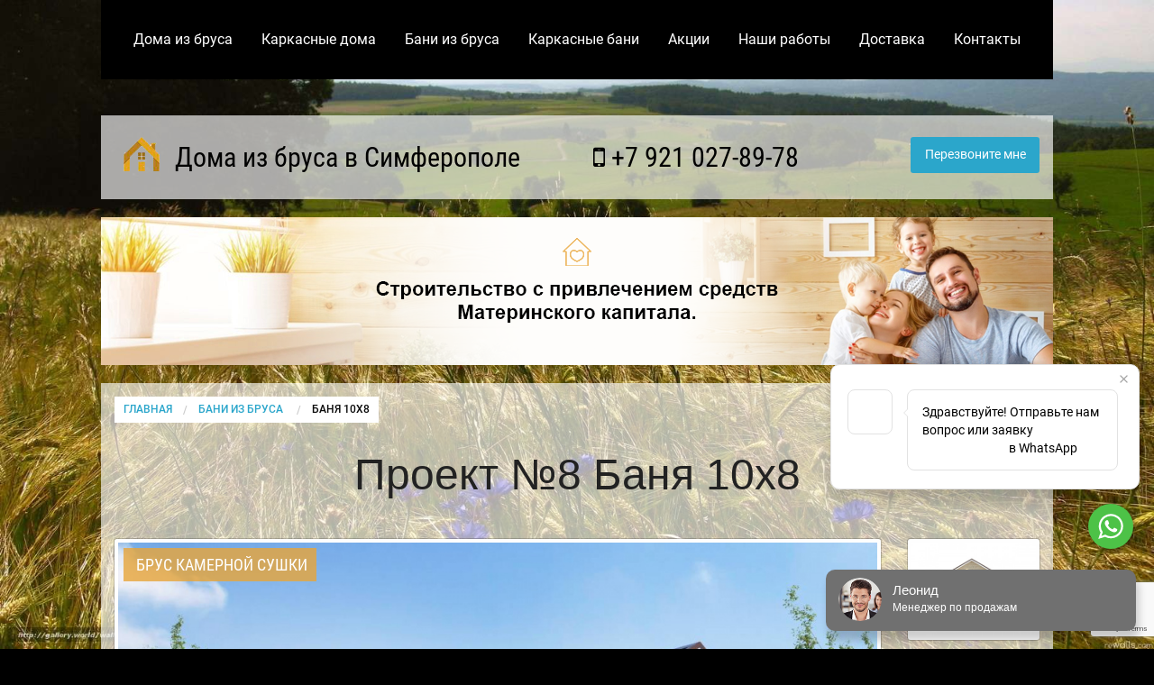

--- FILE ---
content_type: text/html; charset=utf-8
request_url: https://www.google.com/recaptcha/api2/anchor?ar=1&k=6LclvboZAAAAADRHoYssso6n92_ElwdbgyvkxuKt&co=aHR0cHM6Ly9zaW1mZXJvcG9sYnJ1c2RvbWEucnU6NDQz&hl=en&v=N67nZn4AqZkNcbeMu4prBgzg&size=invisible&anchor-ms=20000&execute-ms=30000&cb=muzfxui3c6xj
body_size: 48704
content:
<!DOCTYPE HTML><html dir="ltr" lang="en"><head><meta http-equiv="Content-Type" content="text/html; charset=UTF-8">
<meta http-equiv="X-UA-Compatible" content="IE=edge">
<title>reCAPTCHA</title>
<style type="text/css">
/* cyrillic-ext */
@font-face {
  font-family: 'Roboto';
  font-style: normal;
  font-weight: 400;
  font-stretch: 100%;
  src: url(//fonts.gstatic.com/s/roboto/v48/KFO7CnqEu92Fr1ME7kSn66aGLdTylUAMa3GUBHMdazTgWw.woff2) format('woff2');
  unicode-range: U+0460-052F, U+1C80-1C8A, U+20B4, U+2DE0-2DFF, U+A640-A69F, U+FE2E-FE2F;
}
/* cyrillic */
@font-face {
  font-family: 'Roboto';
  font-style: normal;
  font-weight: 400;
  font-stretch: 100%;
  src: url(//fonts.gstatic.com/s/roboto/v48/KFO7CnqEu92Fr1ME7kSn66aGLdTylUAMa3iUBHMdazTgWw.woff2) format('woff2');
  unicode-range: U+0301, U+0400-045F, U+0490-0491, U+04B0-04B1, U+2116;
}
/* greek-ext */
@font-face {
  font-family: 'Roboto';
  font-style: normal;
  font-weight: 400;
  font-stretch: 100%;
  src: url(//fonts.gstatic.com/s/roboto/v48/KFO7CnqEu92Fr1ME7kSn66aGLdTylUAMa3CUBHMdazTgWw.woff2) format('woff2');
  unicode-range: U+1F00-1FFF;
}
/* greek */
@font-face {
  font-family: 'Roboto';
  font-style: normal;
  font-weight: 400;
  font-stretch: 100%;
  src: url(//fonts.gstatic.com/s/roboto/v48/KFO7CnqEu92Fr1ME7kSn66aGLdTylUAMa3-UBHMdazTgWw.woff2) format('woff2');
  unicode-range: U+0370-0377, U+037A-037F, U+0384-038A, U+038C, U+038E-03A1, U+03A3-03FF;
}
/* math */
@font-face {
  font-family: 'Roboto';
  font-style: normal;
  font-weight: 400;
  font-stretch: 100%;
  src: url(//fonts.gstatic.com/s/roboto/v48/KFO7CnqEu92Fr1ME7kSn66aGLdTylUAMawCUBHMdazTgWw.woff2) format('woff2');
  unicode-range: U+0302-0303, U+0305, U+0307-0308, U+0310, U+0312, U+0315, U+031A, U+0326-0327, U+032C, U+032F-0330, U+0332-0333, U+0338, U+033A, U+0346, U+034D, U+0391-03A1, U+03A3-03A9, U+03B1-03C9, U+03D1, U+03D5-03D6, U+03F0-03F1, U+03F4-03F5, U+2016-2017, U+2034-2038, U+203C, U+2040, U+2043, U+2047, U+2050, U+2057, U+205F, U+2070-2071, U+2074-208E, U+2090-209C, U+20D0-20DC, U+20E1, U+20E5-20EF, U+2100-2112, U+2114-2115, U+2117-2121, U+2123-214F, U+2190, U+2192, U+2194-21AE, U+21B0-21E5, U+21F1-21F2, U+21F4-2211, U+2213-2214, U+2216-22FF, U+2308-230B, U+2310, U+2319, U+231C-2321, U+2336-237A, U+237C, U+2395, U+239B-23B7, U+23D0, U+23DC-23E1, U+2474-2475, U+25AF, U+25B3, U+25B7, U+25BD, U+25C1, U+25CA, U+25CC, U+25FB, U+266D-266F, U+27C0-27FF, U+2900-2AFF, U+2B0E-2B11, U+2B30-2B4C, U+2BFE, U+3030, U+FF5B, U+FF5D, U+1D400-1D7FF, U+1EE00-1EEFF;
}
/* symbols */
@font-face {
  font-family: 'Roboto';
  font-style: normal;
  font-weight: 400;
  font-stretch: 100%;
  src: url(//fonts.gstatic.com/s/roboto/v48/KFO7CnqEu92Fr1ME7kSn66aGLdTylUAMaxKUBHMdazTgWw.woff2) format('woff2');
  unicode-range: U+0001-000C, U+000E-001F, U+007F-009F, U+20DD-20E0, U+20E2-20E4, U+2150-218F, U+2190, U+2192, U+2194-2199, U+21AF, U+21E6-21F0, U+21F3, U+2218-2219, U+2299, U+22C4-22C6, U+2300-243F, U+2440-244A, U+2460-24FF, U+25A0-27BF, U+2800-28FF, U+2921-2922, U+2981, U+29BF, U+29EB, U+2B00-2BFF, U+4DC0-4DFF, U+FFF9-FFFB, U+10140-1018E, U+10190-1019C, U+101A0, U+101D0-101FD, U+102E0-102FB, U+10E60-10E7E, U+1D2C0-1D2D3, U+1D2E0-1D37F, U+1F000-1F0FF, U+1F100-1F1AD, U+1F1E6-1F1FF, U+1F30D-1F30F, U+1F315, U+1F31C, U+1F31E, U+1F320-1F32C, U+1F336, U+1F378, U+1F37D, U+1F382, U+1F393-1F39F, U+1F3A7-1F3A8, U+1F3AC-1F3AF, U+1F3C2, U+1F3C4-1F3C6, U+1F3CA-1F3CE, U+1F3D4-1F3E0, U+1F3ED, U+1F3F1-1F3F3, U+1F3F5-1F3F7, U+1F408, U+1F415, U+1F41F, U+1F426, U+1F43F, U+1F441-1F442, U+1F444, U+1F446-1F449, U+1F44C-1F44E, U+1F453, U+1F46A, U+1F47D, U+1F4A3, U+1F4B0, U+1F4B3, U+1F4B9, U+1F4BB, U+1F4BF, U+1F4C8-1F4CB, U+1F4D6, U+1F4DA, U+1F4DF, U+1F4E3-1F4E6, U+1F4EA-1F4ED, U+1F4F7, U+1F4F9-1F4FB, U+1F4FD-1F4FE, U+1F503, U+1F507-1F50B, U+1F50D, U+1F512-1F513, U+1F53E-1F54A, U+1F54F-1F5FA, U+1F610, U+1F650-1F67F, U+1F687, U+1F68D, U+1F691, U+1F694, U+1F698, U+1F6AD, U+1F6B2, U+1F6B9-1F6BA, U+1F6BC, U+1F6C6-1F6CF, U+1F6D3-1F6D7, U+1F6E0-1F6EA, U+1F6F0-1F6F3, U+1F6F7-1F6FC, U+1F700-1F7FF, U+1F800-1F80B, U+1F810-1F847, U+1F850-1F859, U+1F860-1F887, U+1F890-1F8AD, U+1F8B0-1F8BB, U+1F8C0-1F8C1, U+1F900-1F90B, U+1F93B, U+1F946, U+1F984, U+1F996, U+1F9E9, U+1FA00-1FA6F, U+1FA70-1FA7C, U+1FA80-1FA89, U+1FA8F-1FAC6, U+1FACE-1FADC, U+1FADF-1FAE9, U+1FAF0-1FAF8, U+1FB00-1FBFF;
}
/* vietnamese */
@font-face {
  font-family: 'Roboto';
  font-style: normal;
  font-weight: 400;
  font-stretch: 100%;
  src: url(//fonts.gstatic.com/s/roboto/v48/KFO7CnqEu92Fr1ME7kSn66aGLdTylUAMa3OUBHMdazTgWw.woff2) format('woff2');
  unicode-range: U+0102-0103, U+0110-0111, U+0128-0129, U+0168-0169, U+01A0-01A1, U+01AF-01B0, U+0300-0301, U+0303-0304, U+0308-0309, U+0323, U+0329, U+1EA0-1EF9, U+20AB;
}
/* latin-ext */
@font-face {
  font-family: 'Roboto';
  font-style: normal;
  font-weight: 400;
  font-stretch: 100%;
  src: url(//fonts.gstatic.com/s/roboto/v48/KFO7CnqEu92Fr1ME7kSn66aGLdTylUAMa3KUBHMdazTgWw.woff2) format('woff2');
  unicode-range: U+0100-02BA, U+02BD-02C5, U+02C7-02CC, U+02CE-02D7, U+02DD-02FF, U+0304, U+0308, U+0329, U+1D00-1DBF, U+1E00-1E9F, U+1EF2-1EFF, U+2020, U+20A0-20AB, U+20AD-20C0, U+2113, U+2C60-2C7F, U+A720-A7FF;
}
/* latin */
@font-face {
  font-family: 'Roboto';
  font-style: normal;
  font-weight: 400;
  font-stretch: 100%;
  src: url(//fonts.gstatic.com/s/roboto/v48/KFO7CnqEu92Fr1ME7kSn66aGLdTylUAMa3yUBHMdazQ.woff2) format('woff2');
  unicode-range: U+0000-00FF, U+0131, U+0152-0153, U+02BB-02BC, U+02C6, U+02DA, U+02DC, U+0304, U+0308, U+0329, U+2000-206F, U+20AC, U+2122, U+2191, U+2193, U+2212, U+2215, U+FEFF, U+FFFD;
}
/* cyrillic-ext */
@font-face {
  font-family: 'Roboto';
  font-style: normal;
  font-weight: 500;
  font-stretch: 100%;
  src: url(//fonts.gstatic.com/s/roboto/v48/KFO7CnqEu92Fr1ME7kSn66aGLdTylUAMa3GUBHMdazTgWw.woff2) format('woff2');
  unicode-range: U+0460-052F, U+1C80-1C8A, U+20B4, U+2DE0-2DFF, U+A640-A69F, U+FE2E-FE2F;
}
/* cyrillic */
@font-face {
  font-family: 'Roboto';
  font-style: normal;
  font-weight: 500;
  font-stretch: 100%;
  src: url(//fonts.gstatic.com/s/roboto/v48/KFO7CnqEu92Fr1ME7kSn66aGLdTylUAMa3iUBHMdazTgWw.woff2) format('woff2');
  unicode-range: U+0301, U+0400-045F, U+0490-0491, U+04B0-04B1, U+2116;
}
/* greek-ext */
@font-face {
  font-family: 'Roboto';
  font-style: normal;
  font-weight: 500;
  font-stretch: 100%;
  src: url(//fonts.gstatic.com/s/roboto/v48/KFO7CnqEu92Fr1ME7kSn66aGLdTylUAMa3CUBHMdazTgWw.woff2) format('woff2');
  unicode-range: U+1F00-1FFF;
}
/* greek */
@font-face {
  font-family: 'Roboto';
  font-style: normal;
  font-weight: 500;
  font-stretch: 100%;
  src: url(//fonts.gstatic.com/s/roboto/v48/KFO7CnqEu92Fr1ME7kSn66aGLdTylUAMa3-UBHMdazTgWw.woff2) format('woff2');
  unicode-range: U+0370-0377, U+037A-037F, U+0384-038A, U+038C, U+038E-03A1, U+03A3-03FF;
}
/* math */
@font-face {
  font-family: 'Roboto';
  font-style: normal;
  font-weight: 500;
  font-stretch: 100%;
  src: url(//fonts.gstatic.com/s/roboto/v48/KFO7CnqEu92Fr1ME7kSn66aGLdTylUAMawCUBHMdazTgWw.woff2) format('woff2');
  unicode-range: U+0302-0303, U+0305, U+0307-0308, U+0310, U+0312, U+0315, U+031A, U+0326-0327, U+032C, U+032F-0330, U+0332-0333, U+0338, U+033A, U+0346, U+034D, U+0391-03A1, U+03A3-03A9, U+03B1-03C9, U+03D1, U+03D5-03D6, U+03F0-03F1, U+03F4-03F5, U+2016-2017, U+2034-2038, U+203C, U+2040, U+2043, U+2047, U+2050, U+2057, U+205F, U+2070-2071, U+2074-208E, U+2090-209C, U+20D0-20DC, U+20E1, U+20E5-20EF, U+2100-2112, U+2114-2115, U+2117-2121, U+2123-214F, U+2190, U+2192, U+2194-21AE, U+21B0-21E5, U+21F1-21F2, U+21F4-2211, U+2213-2214, U+2216-22FF, U+2308-230B, U+2310, U+2319, U+231C-2321, U+2336-237A, U+237C, U+2395, U+239B-23B7, U+23D0, U+23DC-23E1, U+2474-2475, U+25AF, U+25B3, U+25B7, U+25BD, U+25C1, U+25CA, U+25CC, U+25FB, U+266D-266F, U+27C0-27FF, U+2900-2AFF, U+2B0E-2B11, U+2B30-2B4C, U+2BFE, U+3030, U+FF5B, U+FF5D, U+1D400-1D7FF, U+1EE00-1EEFF;
}
/* symbols */
@font-face {
  font-family: 'Roboto';
  font-style: normal;
  font-weight: 500;
  font-stretch: 100%;
  src: url(//fonts.gstatic.com/s/roboto/v48/KFO7CnqEu92Fr1ME7kSn66aGLdTylUAMaxKUBHMdazTgWw.woff2) format('woff2');
  unicode-range: U+0001-000C, U+000E-001F, U+007F-009F, U+20DD-20E0, U+20E2-20E4, U+2150-218F, U+2190, U+2192, U+2194-2199, U+21AF, U+21E6-21F0, U+21F3, U+2218-2219, U+2299, U+22C4-22C6, U+2300-243F, U+2440-244A, U+2460-24FF, U+25A0-27BF, U+2800-28FF, U+2921-2922, U+2981, U+29BF, U+29EB, U+2B00-2BFF, U+4DC0-4DFF, U+FFF9-FFFB, U+10140-1018E, U+10190-1019C, U+101A0, U+101D0-101FD, U+102E0-102FB, U+10E60-10E7E, U+1D2C0-1D2D3, U+1D2E0-1D37F, U+1F000-1F0FF, U+1F100-1F1AD, U+1F1E6-1F1FF, U+1F30D-1F30F, U+1F315, U+1F31C, U+1F31E, U+1F320-1F32C, U+1F336, U+1F378, U+1F37D, U+1F382, U+1F393-1F39F, U+1F3A7-1F3A8, U+1F3AC-1F3AF, U+1F3C2, U+1F3C4-1F3C6, U+1F3CA-1F3CE, U+1F3D4-1F3E0, U+1F3ED, U+1F3F1-1F3F3, U+1F3F5-1F3F7, U+1F408, U+1F415, U+1F41F, U+1F426, U+1F43F, U+1F441-1F442, U+1F444, U+1F446-1F449, U+1F44C-1F44E, U+1F453, U+1F46A, U+1F47D, U+1F4A3, U+1F4B0, U+1F4B3, U+1F4B9, U+1F4BB, U+1F4BF, U+1F4C8-1F4CB, U+1F4D6, U+1F4DA, U+1F4DF, U+1F4E3-1F4E6, U+1F4EA-1F4ED, U+1F4F7, U+1F4F9-1F4FB, U+1F4FD-1F4FE, U+1F503, U+1F507-1F50B, U+1F50D, U+1F512-1F513, U+1F53E-1F54A, U+1F54F-1F5FA, U+1F610, U+1F650-1F67F, U+1F687, U+1F68D, U+1F691, U+1F694, U+1F698, U+1F6AD, U+1F6B2, U+1F6B9-1F6BA, U+1F6BC, U+1F6C6-1F6CF, U+1F6D3-1F6D7, U+1F6E0-1F6EA, U+1F6F0-1F6F3, U+1F6F7-1F6FC, U+1F700-1F7FF, U+1F800-1F80B, U+1F810-1F847, U+1F850-1F859, U+1F860-1F887, U+1F890-1F8AD, U+1F8B0-1F8BB, U+1F8C0-1F8C1, U+1F900-1F90B, U+1F93B, U+1F946, U+1F984, U+1F996, U+1F9E9, U+1FA00-1FA6F, U+1FA70-1FA7C, U+1FA80-1FA89, U+1FA8F-1FAC6, U+1FACE-1FADC, U+1FADF-1FAE9, U+1FAF0-1FAF8, U+1FB00-1FBFF;
}
/* vietnamese */
@font-face {
  font-family: 'Roboto';
  font-style: normal;
  font-weight: 500;
  font-stretch: 100%;
  src: url(//fonts.gstatic.com/s/roboto/v48/KFO7CnqEu92Fr1ME7kSn66aGLdTylUAMa3OUBHMdazTgWw.woff2) format('woff2');
  unicode-range: U+0102-0103, U+0110-0111, U+0128-0129, U+0168-0169, U+01A0-01A1, U+01AF-01B0, U+0300-0301, U+0303-0304, U+0308-0309, U+0323, U+0329, U+1EA0-1EF9, U+20AB;
}
/* latin-ext */
@font-face {
  font-family: 'Roboto';
  font-style: normal;
  font-weight: 500;
  font-stretch: 100%;
  src: url(//fonts.gstatic.com/s/roboto/v48/KFO7CnqEu92Fr1ME7kSn66aGLdTylUAMa3KUBHMdazTgWw.woff2) format('woff2');
  unicode-range: U+0100-02BA, U+02BD-02C5, U+02C7-02CC, U+02CE-02D7, U+02DD-02FF, U+0304, U+0308, U+0329, U+1D00-1DBF, U+1E00-1E9F, U+1EF2-1EFF, U+2020, U+20A0-20AB, U+20AD-20C0, U+2113, U+2C60-2C7F, U+A720-A7FF;
}
/* latin */
@font-face {
  font-family: 'Roboto';
  font-style: normal;
  font-weight: 500;
  font-stretch: 100%;
  src: url(//fonts.gstatic.com/s/roboto/v48/KFO7CnqEu92Fr1ME7kSn66aGLdTylUAMa3yUBHMdazQ.woff2) format('woff2');
  unicode-range: U+0000-00FF, U+0131, U+0152-0153, U+02BB-02BC, U+02C6, U+02DA, U+02DC, U+0304, U+0308, U+0329, U+2000-206F, U+20AC, U+2122, U+2191, U+2193, U+2212, U+2215, U+FEFF, U+FFFD;
}
/* cyrillic-ext */
@font-face {
  font-family: 'Roboto';
  font-style: normal;
  font-weight: 900;
  font-stretch: 100%;
  src: url(//fonts.gstatic.com/s/roboto/v48/KFO7CnqEu92Fr1ME7kSn66aGLdTylUAMa3GUBHMdazTgWw.woff2) format('woff2');
  unicode-range: U+0460-052F, U+1C80-1C8A, U+20B4, U+2DE0-2DFF, U+A640-A69F, U+FE2E-FE2F;
}
/* cyrillic */
@font-face {
  font-family: 'Roboto';
  font-style: normal;
  font-weight: 900;
  font-stretch: 100%;
  src: url(//fonts.gstatic.com/s/roboto/v48/KFO7CnqEu92Fr1ME7kSn66aGLdTylUAMa3iUBHMdazTgWw.woff2) format('woff2');
  unicode-range: U+0301, U+0400-045F, U+0490-0491, U+04B0-04B1, U+2116;
}
/* greek-ext */
@font-face {
  font-family: 'Roboto';
  font-style: normal;
  font-weight: 900;
  font-stretch: 100%;
  src: url(//fonts.gstatic.com/s/roboto/v48/KFO7CnqEu92Fr1ME7kSn66aGLdTylUAMa3CUBHMdazTgWw.woff2) format('woff2');
  unicode-range: U+1F00-1FFF;
}
/* greek */
@font-face {
  font-family: 'Roboto';
  font-style: normal;
  font-weight: 900;
  font-stretch: 100%;
  src: url(//fonts.gstatic.com/s/roboto/v48/KFO7CnqEu92Fr1ME7kSn66aGLdTylUAMa3-UBHMdazTgWw.woff2) format('woff2');
  unicode-range: U+0370-0377, U+037A-037F, U+0384-038A, U+038C, U+038E-03A1, U+03A3-03FF;
}
/* math */
@font-face {
  font-family: 'Roboto';
  font-style: normal;
  font-weight: 900;
  font-stretch: 100%;
  src: url(//fonts.gstatic.com/s/roboto/v48/KFO7CnqEu92Fr1ME7kSn66aGLdTylUAMawCUBHMdazTgWw.woff2) format('woff2');
  unicode-range: U+0302-0303, U+0305, U+0307-0308, U+0310, U+0312, U+0315, U+031A, U+0326-0327, U+032C, U+032F-0330, U+0332-0333, U+0338, U+033A, U+0346, U+034D, U+0391-03A1, U+03A3-03A9, U+03B1-03C9, U+03D1, U+03D5-03D6, U+03F0-03F1, U+03F4-03F5, U+2016-2017, U+2034-2038, U+203C, U+2040, U+2043, U+2047, U+2050, U+2057, U+205F, U+2070-2071, U+2074-208E, U+2090-209C, U+20D0-20DC, U+20E1, U+20E5-20EF, U+2100-2112, U+2114-2115, U+2117-2121, U+2123-214F, U+2190, U+2192, U+2194-21AE, U+21B0-21E5, U+21F1-21F2, U+21F4-2211, U+2213-2214, U+2216-22FF, U+2308-230B, U+2310, U+2319, U+231C-2321, U+2336-237A, U+237C, U+2395, U+239B-23B7, U+23D0, U+23DC-23E1, U+2474-2475, U+25AF, U+25B3, U+25B7, U+25BD, U+25C1, U+25CA, U+25CC, U+25FB, U+266D-266F, U+27C0-27FF, U+2900-2AFF, U+2B0E-2B11, U+2B30-2B4C, U+2BFE, U+3030, U+FF5B, U+FF5D, U+1D400-1D7FF, U+1EE00-1EEFF;
}
/* symbols */
@font-face {
  font-family: 'Roboto';
  font-style: normal;
  font-weight: 900;
  font-stretch: 100%;
  src: url(//fonts.gstatic.com/s/roboto/v48/KFO7CnqEu92Fr1ME7kSn66aGLdTylUAMaxKUBHMdazTgWw.woff2) format('woff2');
  unicode-range: U+0001-000C, U+000E-001F, U+007F-009F, U+20DD-20E0, U+20E2-20E4, U+2150-218F, U+2190, U+2192, U+2194-2199, U+21AF, U+21E6-21F0, U+21F3, U+2218-2219, U+2299, U+22C4-22C6, U+2300-243F, U+2440-244A, U+2460-24FF, U+25A0-27BF, U+2800-28FF, U+2921-2922, U+2981, U+29BF, U+29EB, U+2B00-2BFF, U+4DC0-4DFF, U+FFF9-FFFB, U+10140-1018E, U+10190-1019C, U+101A0, U+101D0-101FD, U+102E0-102FB, U+10E60-10E7E, U+1D2C0-1D2D3, U+1D2E0-1D37F, U+1F000-1F0FF, U+1F100-1F1AD, U+1F1E6-1F1FF, U+1F30D-1F30F, U+1F315, U+1F31C, U+1F31E, U+1F320-1F32C, U+1F336, U+1F378, U+1F37D, U+1F382, U+1F393-1F39F, U+1F3A7-1F3A8, U+1F3AC-1F3AF, U+1F3C2, U+1F3C4-1F3C6, U+1F3CA-1F3CE, U+1F3D4-1F3E0, U+1F3ED, U+1F3F1-1F3F3, U+1F3F5-1F3F7, U+1F408, U+1F415, U+1F41F, U+1F426, U+1F43F, U+1F441-1F442, U+1F444, U+1F446-1F449, U+1F44C-1F44E, U+1F453, U+1F46A, U+1F47D, U+1F4A3, U+1F4B0, U+1F4B3, U+1F4B9, U+1F4BB, U+1F4BF, U+1F4C8-1F4CB, U+1F4D6, U+1F4DA, U+1F4DF, U+1F4E3-1F4E6, U+1F4EA-1F4ED, U+1F4F7, U+1F4F9-1F4FB, U+1F4FD-1F4FE, U+1F503, U+1F507-1F50B, U+1F50D, U+1F512-1F513, U+1F53E-1F54A, U+1F54F-1F5FA, U+1F610, U+1F650-1F67F, U+1F687, U+1F68D, U+1F691, U+1F694, U+1F698, U+1F6AD, U+1F6B2, U+1F6B9-1F6BA, U+1F6BC, U+1F6C6-1F6CF, U+1F6D3-1F6D7, U+1F6E0-1F6EA, U+1F6F0-1F6F3, U+1F6F7-1F6FC, U+1F700-1F7FF, U+1F800-1F80B, U+1F810-1F847, U+1F850-1F859, U+1F860-1F887, U+1F890-1F8AD, U+1F8B0-1F8BB, U+1F8C0-1F8C1, U+1F900-1F90B, U+1F93B, U+1F946, U+1F984, U+1F996, U+1F9E9, U+1FA00-1FA6F, U+1FA70-1FA7C, U+1FA80-1FA89, U+1FA8F-1FAC6, U+1FACE-1FADC, U+1FADF-1FAE9, U+1FAF0-1FAF8, U+1FB00-1FBFF;
}
/* vietnamese */
@font-face {
  font-family: 'Roboto';
  font-style: normal;
  font-weight: 900;
  font-stretch: 100%;
  src: url(//fonts.gstatic.com/s/roboto/v48/KFO7CnqEu92Fr1ME7kSn66aGLdTylUAMa3OUBHMdazTgWw.woff2) format('woff2');
  unicode-range: U+0102-0103, U+0110-0111, U+0128-0129, U+0168-0169, U+01A0-01A1, U+01AF-01B0, U+0300-0301, U+0303-0304, U+0308-0309, U+0323, U+0329, U+1EA0-1EF9, U+20AB;
}
/* latin-ext */
@font-face {
  font-family: 'Roboto';
  font-style: normal;
  font-weight: 900;
  font-stretch: 100%;
  src: url(//fonts.gstatic.com/s/roboto/v48/KFO7CnqEu92Fr1ME7kSn66aGLdTylUAMa3KUBHMdazTgWw.woff2) format('woff2');
  unicode-range: U+0100-02BA, U+02BD-02C5, U+02C7-02CC, U+02CE-02D7, U+02DD-02FF, U+0304, U+0308, U+0329, U+1D00-1DBF, U+1E00-1E9F, U+1EF2-1EFF, U+2020, U+20A0-20AB, U+20AD-20C0, U+2113, U+2C60-2C7F, U+A720-A7FF;
}
/* latin */
@font-face {
  font-family: 'Roboto';
  font-style: normal;
  font-weight: 900;
  font-stretch: 100%;
  src: url(//fonts.gstatic.com/s/roboto/v48/KFO7CnqEu92Fr1ME7kSn66aGLdTylUAMa3yUBHMdazQ.woff2) format('woff2');
  unicode-range: U+0000-00FF, U+0131, U+0152-0153, U+02BB-02BC, U+02C6, U+02DA, U+02DC, U+0304, U+0308, U+0329, U+2000-206F, U+20AC, U+2122, U+2191, U+2193, U+2212, U+2215, U+FEFF, U+FFFD;
}

</style>
<link rel="stylesheet" type="text/css" href="https://www.gstatic.com/recaptcha/releases/N67nZn4AqZkNcbeMu4prBgzg/styles__ltr.css">
<script nonce="2rWO9_FcYV5X_s-kpJiksg" type="text/javascript">window['__recaptcha_api'] = 'https://www.google.com/recaptcha/api2/';</script>
<script type="text/javascript" src="https://www.gstatic.com/recaptcha/releases/N67nZn4AqZkNcbeMu4prBgzg/recaptcha__en.js" nonce="2rWO9_FcYV5X_s-kpJiksg">
      
    </script></head>
<body><div id="rc-anchor-alert" class="rc-anchor-alert"></div>
<input type="hidden" id="recaptcha-token" value="[base64]">
<script type="text/javascript" nonce="2rWO9_FcYV5X_s-kpJiksg">
      recaptcha.anchor.Main.init("[\x22ainput\x22,[\x22bgdata\x22,\x22\x22,\[base64]/[base64]/[base64]/[base64]/[base64]/[base64]/KGcoTywyNTMsTy5PKSxVRyhPLEMpKTpnKE8sMjUzLEMpLE8pKSxsKSksTykpfSxieT1mdW5jdGlvbihDLE8sdSxsKXtmb3IobD0odT1SKEMpLDApO08+MDtPLS0pbD1sPDw4fFooQyk7ZyhDLHUsbCl9LFVHPWZ1bmN0aW9uKEMsTyl7Qy5pLmxlbmd0aD4xMDQ/[base64]/[base64]/[base64]/[base64]/[base64]/[base64]/[base64]\\u003d\x22,\[base64]\\u003d\x22,\[base64]/DmcKyw4g/[base64]/CmHNHcHxXQMOeD0l6VHDDiX7Cv8O0wpTClcOWNF/Ci0HCjhMiXxHCtsOMw7l7w6tBwr5XwpRqYD3CsGbDnsOTc8ONKcKWUSApwr/CsGkHw6PCumrCrsO+T8O4bTjCtMOBwr7DtMKcw4oBw4fCpsOSwrHCj2J/wrhLDWrDg8Ksw4rCr8KQRTMYNxwcwqkpQ8KdwpNMGcOTwqrDocOCwrzDmMKjw75Zw67DtsObw55xwrtlwqTCkwAxfcK/bUVQwrjDrsOFwopHw4pTw4DDvTAyQ8K9GMOlGVwuPnFqKnsVQwXCjCPDowTCg8KawqchwrrDvMOhUE4dbStmwr1tLMOswofDtMO0wpx3Y8KEw7wUZsOEwr06asOzMGrCmsKlQwTCqsO7C0E6GcO/[base64]/[base64]/e8KFwpnCusOpwqY3FsKUbMOQVQrDjcKcwqfDgsKUwoHCmGxNDcKSw6XCnVsMw6HDnsOnDMOmw4zCtMOjYFthw63CpWYnwrfCiMKdVFQmfcOVcjDDgcOOwpnDqglwI8KXX3bDpsOmIkMQdsOOUV8cw4fCj10jw6B2JGnDncKfwpPDvsKHw7XDocOLb8O/[base64]/Ct3Ijw5ElTcKgXMKrNMK/wqrCucK+JjHCp34/wrIfwr8qwrM+w5x9HsOSw5zCkzQ1IMO2KHvDlcKsIGfCs2sidwrDkg/[base64]/Dlg11R8O3GsOCZsODw444w7wdwr3CmsOKwqjCvyzCj8OSwrYIw6fDnV/DhklQOwoSOzvCg8KawokBBsO0wo1XwqgQw5wEbsKiw7zCnMOsMgtVPMOCwrZHw5XCqwhfKcOnZmbCgMOfGMKkYMO+w7pIw5ZfasOaIsK/FMOKw5vDqMKKw4jCg8OhHhDCkMOywrk/w4PDkXt2wpdUwp3DiTEOwrfCp0xEwq7DmMK7DCAlMMK+w65DFV3DgUbDtMK/wpMFwpHCgGHDpMK5w44pUiMxwrUuw4rCp8KbfsKIwoTDjsK8w5kHw7TCqcOywow5BcKJwpENw6DCqQ0lAi8gw73DqmEfw4jChcKRPsOpwrtgMsO4WcOMwrQ/[base64]/Cj8OpWsKlT8K8bcO0XcKQwqfDgMKmwpPCmTfCs8OpRMOJwrgoIXLDsyLDlcO9w7DDv8KUw53CkDjCucObwokSZsKaSsK+VVcxw71lw5oCQiEYIMOudR/DlBjCqsO3aAzCojHDl2ILEsOywo/[base64]/DniXDssOZwpBQwqxgw7rCtQJTWMO7OUwww7XDg27CvsOpwrJRw6XDu8OGMRxsfMOqw57Ds8KrLcKGwqJ5w4R0w7tpBMK1w6fCgMOswpfCmsOiwq9zF8OBETvCughRw6YIw4lKGMKYGyZhOQzCmcK/cihrMGAjwq4iwqTCiCTCgHBCwp8/PsKKacK3wq5pVcKBCFkXw5jCq8KLaMKmwoTDnkwHLcOTw5rDmcOpBXLDpsOycsO1w47DqcKeLMO0VcOwwoTDvDcrw4gDw7PDij9DdsKxfzdmw5zCsS3Cq8Oja8OKe8ONw7rCscO2E8KFwovDgcOrwo9qPG8awoPCsMKpw5MXaMO6csOkwpx/cMOowrcQw7vDpMKzYcOwwqnDtcO5PCPCmS/[base64]/ClhUPw4TDjsO8SinCnw0IHyTCim/Dt8OZwql5LjbDu23Dt8OBw4Q2wrrDiXDDoygbw5HCijjCgcOQMXA8FEHCnzvDhMKnwpHDsMKWQ3zDtnzDosOBFsOFw6XDjENpw4cAZcKDMD8vacOOw4Uww7LDuWFBNsKIABRew6TDuMK/w4HDk8KMwoXCucOqw5wAKsKQwrV0wqLCkMKBIUEvwo/CmcKVwpvCp8OhTcKFw4BPMVBBwpwdw75QO2d1w6MkXMKSwp8CLD/CtAM4aSXChMOXw6rDqMKxw4l7CRzCtzXCnGDDnMONdnLCmADCusO5w5MbwrbCj8KBA8KVw7YnHVQnwqzClcKJJxBrCsKHT8OrBBHCp8Ogwo5MKsOQIDYCw4zCqMOTZcO9w5TDhGHDump1GTIcI0vDusKhw5TCtGM+P8ODH8OKwrPDpMKKJ8Ktwqg8IcOSwrE4woNJwq/CnsKMIsKEwr3Dg8KaLcODw5LDp8O2w7jDtFDDhh9lw6p6IMKPwoLDg8KMYcKww6LDosO8Pxcfw6DDs8KNP8KpfsKTw6wDVcK7GcKRw4sfSsKWRQNmwpvChMOOMhpaNsKFwo/DlBYNVxfCq8OGF8OTcUguXizDrcKOAhtqYVgXKMKzWBnDrMOvScK5EMOSwr/CisOqdT7CpkJjwqzDq8ODwpjDkMOcQS/CqkXCjsOUw4E6bj3Dl8O4w57CrsOEGcKMw5YJLFLCmV9kCS7Dp8OMJxLDugXDtwpHwpl4WyTDqgorw5nDrD8twrPCrsOLw7HCoi/[base64]/CpsK7fMKxw5zCiRtFwp9tAMOkwpVKDU3DuXdAS8Oqw47DsMOOw7jCngV4wogeIm/DhTDCuk3CnMOdPzUNw6fCj8OKw4fDt8OGwp3DlMOhXCLChMKwwoLDryctw6DDlWDDkcOzWMK9wpfCpMKRUyzDmmjCocKaLsK4wrHCqHljw4XCvMOgwr5+AMKWLB/CtcKhM1dew6jCrzJXasOhwpl8QMK6w6Nawo1Tw6YMwqp3XsKxwrjCscKZwp/DtMKdAnvDinfDlU3CvxVqwq/Cowl6acKVwod/Y8KqLT4pGydHC8OjwqjDm8KUw6XCqcKESsOdGU0AP8KKRHIOwonDrsOuw4bCncKiw59aw5JZL8O3woXDvD/[base64]/CpsO7BcKUaQgDQcKrXsO3Nm3DqCjCqcKSSCXDssOcwr/DvSMKRsOnasO3w4wbecOTw4LCoRM/[base64]/[base64]/[base64]/CssOnX1vDgcOnworCp8OrPMOseMKpYcKeTx7Cq8OBdxE7w7BgEcOKwq4swqHDsMKXGg9Cwr4ebMK4aMKXAjrDgmLDpMOyLcOAXcKsZMK6fyJ/[base64]/CqknClEFwFmrDsw3CpA/CucOnB8KUWFcJJ1/[base64]/CgTnDm1nDiVbDm34Mw5dhZsODTjzCnwIMJmcKGsOXwofCvik2w6PDmsOuw4LDk1RYIgUJw6HDrxrDkFU4NB9BWcKRwpUUbsK2wr7DoAIUHMORwrDCocKIcMOKQ8OnwqJedcOGEBE4bsOKw7jCi8KhwrN5w707UnfCtwTCvMKNw7TDg8OdKwNZYH4NMUDDh2/CrgHDkQZwwoTCkmrCnhbDg8KDwoYzwotca2FYYMOxw7zDkxkgwq/CpWpqwqXCpQklwoIMw7lfw40dwrDCjsOBLsO4wr1xe3xDw5LDgmDCj8OtU1tGwovCojY/NsKpHwo2Nz9BDcO3wr3Dg8KJesKkwpjDoQLDiSzCrDQLw7/CtyLDnzvDhMOPWHoYwq3DjTbDvA7CmcO1Rx0nWMKKwq9RNSPCj8KLw6jCqMOJd8KvwqFpewMzECfDuQ/DgcK5N8K3LEDCun1/SsKrwqpZw6l7w7/[base64]/CjcOIwoIuw5rCjcOMPRDCu1PDnmLCqsKmWsOhw5g2w71kwp5bw7spw71Jw4DDgcKkXsOqwrPDpcOnUsKwRcO9bsKDJcO9worCp04Ow4Yew4Mmwp/[base64]/Ck8Orw7p5wrjDqMKowq8Gwp7DnmnCuT4uwoc4wqFBw7DDkAgeRsKJw5nDq8OtGE0MR8Ktw7p4w5vCpEoEwr/[base64]/wqs4wrDDtsONMsKdU8KvXX7CoULCtcOuRwliFSZbwqdxOTDDhMKvcMKwwrbDvmLCk8KZw4XDosKMwpHCqRnCh8KpYAzDhsKbwr/[base64]/GW3Dpx9pGCUVwozCrxBywqVjZ0XChMK9wprCoDLCnx/[base64]/[base64]/DvMOKesKEwr15w4Q0Ky7Ct8KmFQVnKDzCp1/DtsKnw7bCgMKnw4bCucOuZsK1wq3DpV7DoRfDn2A+wq3DssK/[base64]/DsR/ChsOXM8K9w5I6wrs9w7JeV8OZA8O/w5/[base64]/CtMKVTsK3FAcNQR8IwrzDpMKbw6nCq2JAQyjDrBkhUMOMegNVXhnDjGHDqAoCwqQQwrMuIsKdwrZxw68kwo89cMOHUjIoMgrDolnCqGxufB5iABrDtcKJwootw4LDgsOQw5NRwqjCr8KyDwF/w73CgwrCry53ccOPd8KowprCgMK+wrPCscOkc1HDq8OnfV3DuiR6S3huwqVbwrImw43CmcKdw7bCjMKpw5dcHQzDqxoRw4nCrcKtRARow5h+w5hdw6PCj8Kxw6TDrsOSaDRHwqo2wqVaRzrCqcKnwrcKwqVlw6w9agHDjMOqAjJiJh/[base64]/DrVPDvsOHwr3DjsKcER5Sw4PDlsOHwrLCpXjCuXIEwrVua8O6b8Ocw5fCjsKEwrvCkVzChMOlNcKcDMKIw6TDvEBGSWgkQ8KEUsObBMKjwonCosOUw5Mmw4trwr3CixlcwozCtFrDm0jCo0PCtkEcw77Dg8KHDsKbwpp0WDwmw5/CpsOXNk/Cv2tPw4k+w6NiLsKxfE5qZ8KqMm3Dqjl5wqwvwqvDvcKzWcKYOsOmwoddw7XCosKZW8KxXsKMbcKpKGogwpzCrcKsNADDu2/DnsKef3w6bBIwAwPCjsObGcOBw5V6GsKhwoRoFmbDuAnCqGjCjVzDr8OrTjnDncOGA8Kjw4UkWcKMJBbCkMKgNiMBdsKJFwwzw6VGWMKifwvCkMOWwqXChwFJBcKWUTc7wrwZw5/[base64]/DqMKGaXzCt27DlMO/[base64]/U17Co2UhV8KTOcKhwpXDrjnCkRbCuScHfsK3wqYzImfCicO8wrLChSbCi8O+w4PDlgNRAz/DlRjDk8Oyw6Nrw4/CrWpSwrLDoBY0w4fDmFEMGMKyfsKPfMKzwqlTw4rDnsOQE3bDlEnDrj7CjR7DsEPDnTjCgjLCvMOvNMKUIcOeOMKmXXDCuVRrwpXDhU0GORIfDw7Dq0bCsTnCgcKIVmZKwpl0wpJ3wonDocOXVEwVw67Ch8KQwqDDlsK/wq7DiMK9UWLCnns2McKUwo/[base64]/CgzJTwoPDoCfDtcOZwpDCpcOnw5TCsMK/w44SU8KVGCDCr8KRHMK3e8KEwpElw4vCmlp5wqnDg1tvw4TCjllvYRLDtFLCqcKTwoTDhsO2w5lhEjdbw4PCicKVX8K4w75swoLCtsOcw5nDssKcN8Olwr7CrUc8w7UjUBRgw50sQsKJTDhTw7UUwqLCvn0kw7vCncKSHwQIYijDrwHCrMOVw5LCscKtwoFLBUBtwo/DoQXCgsKJQjlzwo3Cg8Oow7xAIH8Jw6PDhHvCmMKywpZrbsKqR8OEwpDDonbDvsOvwqVbwosdG8Opw5o8RcKNw7PCncKQwqHCk3TDsMKywoVuwq1mwo1BWcOEwoBow63DiTlCLR3Dm8Okw5x/RjtPwobCvRbCvMKJw6EGw4bCsyvDtglCcWvDlgrDpmIQb2XCiRHDjcKUwo7DmsOWw5AwfMK5e8K6w6bCji3CmQ3Coh/[base64]/[base64]/wrRoesKDKVVQIsOPUsKaR8KhwohAwoROYcO/JUVzwrnCs8OawrnDnjFJVU/CvjBAFMKsRmnCm1nDkHLChMKsYsOKw7vCm8OMGcODMVjCrsOmw6Bgw6QSV8Kmwo3DrhjDqsKvKj4OwoY1wrLDjEHDin7DpDlFwq0XCj/Du8K6w6XDm8KQUsKsw6XCkwzDrREpSz/CpiQKanV/wofChMOFK8KnwqlYw7bCg1zCi8OeGhvCmMOLwo3Chxwpw5dawqrCvWnCkcOBwocvwpkBVi3DtS/CrsK5w6UIw5vChcOawpHCi8KfVis5wp/DtkJuOTbDu8KyFcObJsKEwpFta8OrCcKowqcsF15sHh54w57DrHvCi0sDA8OfWW/[base64]/DoEwQasOAw63DnsOjw79zccKlPsOXTsKZw6HCqgdCAcKDw4nCtnfDh8OXBAANwrjCqzZ1BcOgVlHCssKxw6s/woxHwrXCnARAw6LDtMOBw4LDkFBawp/Cl8OXKmZiwr/Do8KMQMOEw5MKdV0kw5QSwq7CiFA+wqbDmQh9KjDDuwHCrAnDuMOaLcOcwpkadwfDjzPDow/CoD3DlkE0woxgwqcPw73DkyfDmBfDrMO6RU7CkyjDrsKMKcKRMDRXG0LCn3crwo3CrcK6w6rDjsOiwpHDgwLCr1rDp0vDlhTDrMKMe8KSwoh2wrtpb3l6wq/[base64]/[base64]/Du8KUw5DCqMO0eMO/wp3DjcOzw5jDvSBLW8OZayjDpcORw74Ow4PDpsOCFcKGWhzDrBXCvkh2w7/DjcKzw7tLOEkhYcOLJmTDqsOZw73DhSNZfsOIVSnDl0tFwqXCuMK1ahDDiVt3w6zCjC/CtCsGI27ChDEjAx0vKMKWwq/DtDbDjsK2dHgBw6BFwpzCvQ8iM8KAHwLDu3YTw5fCtwoSb8OIwoLChjB9WA3CmcKkVSkpdCjCrkRvw7pMw7hlIUNCw7F6KcOsa8O8MRQyU2sOw7rCocKgFkvCuz8EbgLCm1VaRMK8VsKRw4h0e1puw6Y6w4LCgh/Cp8KbwrJdKkDCn8KEfFXDnggAw5ErCwA0VQFTwo/[base64]/CplgGOMO8a8KydWdjfFgWwrhYw77Ck8OsWTJsIcKhwrvCm8OPAsOcw4TDmcKVKhnDuGlZwpIRLFBpw7VBw5HDpcK/LcKkUQELccKAwow8Q0VKRzzDn8Ofw7IQw4nDhR3DjxJHSlt7w4JkwrPDscOiwqkPwojClzbDtcO4bMOLw7HDl8OucB3Doz3DhMOPwrInRgkYwoYKwrFow5PCs0jDrAkHO8OZMwJcwqzCpx/CtsO0JsK7UsKqR8KwworDlMKyw5RWTD95w5zCt8Oew5/DkMKkw4oTYcKeZMOpw7BiwpjDmH/CpcOAw7fCgVjDpVx4L1bDjsKSw4gVw4vDoUPDiMO5WcKOCcKSwr/Ds8OFw7xZwp/DuBrCt8Kzw6LCrDfChMOqCsO8DsOIaCrDt8KLQMKUKDNNwq1cw5jChFPDkcOTw7VPwqMOWHN0w7jCusO4w7vCj8OOwpHDisOaw5U6wp8WHsKOT8Opw5LCvMKkw5vDpcKEwo8Uw5/DuihcSVYrQsOKw4cqw5PCkELCpSbDm8Oiw43DohDDvcKawr5Sw4fCg3fDrixIw6ZbDsO4acKLYBTDj8KawqMCPMKEUQsAVcKkwo9Kw7/Cl1jDocOEw5M8DH4Bw4YAZ0dkw4FXUsOSI1HDgcKBLULCo8KQM8KfehXDvivCtsO/[base64]/Cn2fDmiN7GMKJw7sCwoPDu8OKWMOKIHPDsMOvTcOPUcKqw6PDs8KuL0xyc8Oww4vCnH3ClCFWwpwrU8KdwoDCpMKzQwwDf8Oiw6jDrEMyd8KHw5/CjVzDm8Olw5ZaWnVCwr3DkFLCi8OMw7x5wqfDusK8wqfDom10RELCn8K6KcKCwr3CjMKvwqI2w5XCmMKBMXfDhsKbeRnDh8K3XwfClCnCgcOyfjDCsRnDg8Kjw4NgJ8KzQMKZD8KnAx/DnsOTSMOgEsK1R8K/wrjDssKGW1FTwoHCkcOiK2DCrMOKNcO0OMO5wpRVwoV9X8K8w43DtcOCS8OZPxHCtGnCuMOzwrUqwp1yw5h1w4vCqmfCrDbChx/DtSvDqMOyCMOywpnCh8K1w77DvMKBwq3Dtkx0dsO+R3/CrQsJw7jDr3hfw75yY3vCuAzChG/Cp8ObW8ORM8OEeMOUYQJDLFgZwpZzOsKzw6XCjHwPw4ksw6vDlMK0RsKFw5kTw5/[base64]/DsMKmw4FcPlnDrDhEEg48XVUxPsOhwrjCm8OBV8OlaVQwHWHCi8OvQ8OdKcKuwpwnc8Ocwqc6G8KKw54cKAdeaWdZRExmFcO3O1vCmXnCgzMKw7x/wpfCpcOhNnNuw79EP8Osw7nDicOcwqjClcOfw5DCjsOuCMO2w7oGwpHCnhfDncKvZsKLb8OfcSjDoWd3w6Y6csOKwonDnGsHw7geeMKTUhPDh8OLwp19wqvCqTMhw6zCgwB2wp/DoC8owpgww6kkDGzCj8O+AsOnw4kiwo/ChsKjw7bCrDfDn8OlaMKswrPDk8KyfMKlwpvCl1bCm8OOTwHCv2VEIcOfwoTCgcKkKzRdw51cw60CO3ovbsOkwrfDh8KLwpDCnFvCkcObw75TGivDucKvOsKCwoXDqgcQwrnDlMOcwq4DP8ODw5lhc8KHPAfCp8OXIh/DilXClTfCji3Dh8OPwo87wrXDr15ALzlCw5rCnkLClQhKZh4kUcOSVMKJb27DpsOaGHBRXybDiE3DuMOFw6YMwpjDjMKTwo0pw4Mrw5zCsQrDn8KobWDDnVTCinlNw7jDnsKFwrh6YcKtwpPConkywqTCo8KuwqZUw7/CuklDCsOhfzrDr8K/MsO5w5YYw6JuQ2nDoMOZKB/[base64]/Dm8KDFcKsw7Bdwq7Cj1vDoiM7w4zDlTDDp3TDmsOGU8OEYMOgW2hKwqERw5kwwo7Crzx7VFUFwohYd8KVZGxZwqnCuzpfFy/CssKzdcOfwpYcw4XCi8KvXcOlw6LDi8KFSj/DkcKicMOKw4rCrVBywqBvw5jDn8KIZlgvwq3DuX8sw6fDhwrCoWwhDFTCuMKUw5bCnzdKw5rDtsOGMVlpw4fDhwgXwpTCkVQ+w7/CtcKSQcOGw4tAw7kPQsOpFEnDrsKub8KrZgrDkWJNS055PE7DtGNMO0rDgMOtDno/[base64]/CisKSCS/[base64]/NQXCtG41wpXChMK2Yz1MQRXCtyYvdcOrwqfCr0HDtwfDi8Ksw63DsTHCqR7CgsOow5zCosKyFMOYwqlqDWkCeXPCkE3DpFlTw5LDlMOKB18gGsOpw5bCmnnCvnN1wrbDijB1NMOFXmfCjzPDjcKsN8O0eDzDi8K5X8KlE8Kfw47DtAA/KQLDk1NqwrhRwobCsMKvBMKkSsKgKcOvwq/[base64]/CpsKYwrXDmcKLZsOmw5LDp2d8SsKEw6XDm8OcdsOtw5XClcOJMcK/wq1mw54mbSo7QcOIXMKTwoV1wp0Yw4R8aUVQIybDqhHDocOvwqA3w69JwqLDqWMbBF/CkxgJHMOTU3NyQ8OsEcKEwqPCl8OJw7vDmU8EEcOXwoLDgcOxYFjCuwdRwojDl8O9Q8KtBE8/w7nDvyAheTkHw7MPw4UAKMOADsKEG2bDjcKlenLDocKLA2zDtcOVEWB3RSsoZMK9w4cEHVwtwqhiLV3CknQOcRdkSyI0dxnCtMKFw6PCm8K2V8KkOTDCvjfDlcO4RMKFw7rCuRIaNk8hw5vDq8KfTy/DsMKdwr5kacKdw7c/woDChAjCq8OGOV1VDnUHYcKsH2IMw6rDkDzDtHPCqlDChsKKwpzDmHBecy4/wq/CkURtwqsiw7EgKMKlQwbDkMKFBcO5wrRRM8Klw6fCnMKLADHCjsOYwqRRw7/CgcKmYx0MJcKNwpDDqMKfwq0iEXtMOBBVwo/CmMKuwo7DvMKwSMOeEcOFw57DpcODUk9rwqllw6VIVAxmw5HCqRTCpDl0L8Oxw6BAH24KwrvDo8KsGETCqnMObmBOZMOpOMKuwpTDi8Opw5k/CMOJwonDvcOEwrU5c0UhdMK2w4poB8KVBRTComvDrEI3ZMO2w4bDiE4yRVwrwpbDtUYIwrvDpHY0aGEwdsOaWiFtw6jCqj/Cg8KNYsOiw7PCqWZowphMJSopXn/[base64]/OMK3C8Oxw6Bow7/Cv8Osw4cSAVw4SsKsWVUVGyMCwo7DumvCkX1SMAcow43DnGV/[base64]/CmsOjw63DnAHDsUrDv8KDbMK9w5bCn8KqP8K4w6/[base64]/TVNLNQDCugTDhykvwoxew6VueltGKMOuwo9QLwHCt1PDg0oaw6B6fQjDisOeOl3CuMKZQmnDqsKIwqxrEnxSRgE5KUvCgMK7wr/CuG7CisO7cMKdwrwKwpEHU8OxwrwiwonCg8KHHsKMw49MwrBuQMKpJMK1w4srK8K/CMOzwo13wrwqVgoxc2EdWsKIwqbDlCjCmlw/PmXDvsKZwovDicO0w63DvMKCNhM8w44xNMKACV7DpMKAw49Tw7DCgMOmF8OswqPCgVAkwpbCsMOEw6Z+fzJswq/DoMKyfxViXzXCiMOCwo/Drgl/NcKSwr7DpsO7wobDtcKEP1rDqmbDqsO9HcOSw6RFYWR5aQvDmBlawpPChSl1TMONw4/CosOqf3gsw7Maw5zDvTTCvzE3wpIWX8OAFx5lw4LDumDClFlsTHnCgTxMS8O8NsOnw4HDuRYNw7opW8OGw53DqsKXIMOqw7bDmMKkwqx2w7MuFMKawovDvMOfRANHdMOaMMOGOMOdwrt2R1QFwpcjw5FocT0EPivDt3VKDsKDT1o/JUsXw5BdI8Khw4HCnsOILRcWwo4QD8KLIcOzwqkLaVnCp0s5JcK0fBbDvsO2F8OXwopneMKyw6XDhGE8w5M+w5RaQMK2YgDCtMOMOsKJwp/Ds8KTwq4AbTzCrm3DqWgtwpwAwqHCu8O9S2XDscOPCFDCmsO7f8K7HQ3DiBxDw79QwrHCvhB/CMOKFjE0w58hRMKfwrvDoGjCvGTDqA7CqsOPwrPDjcK7V8O1NUEOw7AdeGpLX8O6R2/DusOYO8Ktw6tCPBnDjmIue0LCgsK/w6goF8KIWw0KwrI2wrocw7JZw7/CkW/CmsKuPkwxT8OEdsOYKcKDIWZ/wqfCm2Ynw4tmFyHCucOcwpYjc0p3w78Gwo3Cn8KoI8K6WC4uI2bCk8KdF8OebcOadnUuM3XDhsKhZMOuw5zDlQ/DlEReenzCqj0VeFMxw47DsADDqwDDoXHDnMO7w5HDsMOAG8OyCcOvwoguY1VfcMKyw5TCvMK4aMOeKBZcCMOQwrFpw67DtlpswqvDmcOXwpoIwpt+wojCsA3DjmjDt0LCsMKZYMOVcTZLw5LDrSfDmkohenXDn3/[base64]/DsMONw7p4Vg1Vw5tYw5XCpUgLwrrCh14lWirDtcKeLSEawoJbwqYaw6zCjxV7wqHDkMK/Li0aBQZfw5gew4bCuzItFcO5UyEMw4LCs8OUbsOaOX/DmMOjBsKJwpLDo8OFCBZReVI2w4fCoRUVwrPCrMOvwr/[base64]/CucKywpcLw4hPwoI+XsOEScKWwr3DhcOUwroDJ8Kiw59Owr/[base64]/DssK5w5XDqMOmaVIlfcOqw4JEGlQlw5TCtCM/[base64]/[base64]/[base64]/w5pWPMKKwpvDjMOLw7oxwrozwp5JTGgDL8OcwqonP8KCwrTDicK/[base64]/aMOJwpHDiMKSK8OhA8KQDsOpwqPCqMKMw4QGwonDpjBhw5ZgwrhEwr4kworDmx3DpAPCksKQwrjChn07wo3DpMOYEXBvw4/Dk2bCim3Dv0DDvGJswpERwrElwrcpNAY0Aix0e8KtIcOdwo1Vw4vCvWswCj8JwoTCvMOUDsKEaGUbw77Du8Kkw5zDmMO4wpwZwr/DmMOTL8Onw4PCtMOZNT88w4vDl2fDhzzDvnzCuwnDqUXCm1wWAzkbwopnwoPDnlYgwonCoMO3wr3DlcOxw6Q4wqwXR8O+woBcdG0Rw7dUAsOBwp96w71PDFwiw6gDJinDvsOpZD8QwqDCoxzCuMK9w5LDu8K5wqPCmMKrOcKHBsKfwrsOdSkaMH/[base64]/[base64]/[base64]/[base64]/Dg07DjWvDgifDi8KqKEPDhRjCsQPCrQYlwokrwoQswpLCiyYRwofDomJNwqTCpifChXHDhwPDtsK+wp8tw77DqsOUJw7CkynDukJ5UX7DtsKGwp7ChsOSIcKew58dwpDCmyAFw5/DplF8aMKJw43CoMKYR8OHwqYVw5/[base64]/w6h2JDcHwqXDgcK+wqZ/dcK1A8OWM8KKwr7DvWzCkD1/woLDmcOzw5PDkRjCgG0jwpErR3/CjCNpQMOEw5dXwrnCg8KRZlZCJcOWT8OGwoTDgcKyw6vCiMOzbQ7DmcOOAMKrw5HDsj/[base64]/wrrDkSPDqjrDsUXCmsKPw7DDtRPCk8OQwr/[base64]/LFh1A8KjZEw+PSLCr8KRDcKfwq3DgcOcw4jDoxAjMMOVwoPDnBJMAMOVw4QBDEjCkyBYREE6w5vDvcOZwq3DgW/DmSNJIsKzVA02w5/[base64]/[base64]/DlsO/w6/CrMOlw6ooBnXCrDVAw4BcTBklF8KoVxx2GGLDjytNRBJBQmU4UHkEKkjDkB0Ma8Ozw6BVw4rCgMOWCMOgw5RZw7tyXVPCvMO4w4BjNQrDpzBXw5/DgcK6DcOxw45SFMKPwrbDv8OrwqDDjAPCg8KKw6B1cg3DoMKGacOeI8KHbU9nMgcIJRDCqsK5w4XCuhfCrsKPwrxrf8OFwrpbM8KTdMOELMOXPUnCpxrDqMKyGEfDhMKvEmYJSMOmBk1YR8OUIjjDvMKZw6UKw5/CosKvwqE/wr46w5LDv3vCkD7Co8KhP8KpKCDCiMKPKx/CtsKtGMOEw6Yjw41BdG8Dw5ksIB3CjsK8w5DDk2FswoRjQcKeFcOBMcKiwrEULVJ1w7vDoMKNBsKdw47Cr8OCZ15Tb8Krw4DDrMKOw6jCrMKoC13DkMO8w5nClmDDtwPDkQ08cS3Dm8OrwpYbIsOqw7pEHcOVXsOQw48XSlXCqy/[base64]/DlXfDkCI2K8K0f8KnCQEdw67DqDRrIMKiwpdGw691wpdlw60lw5/[base64]/DjDbDmC3CinlawrIYaVjCvT/CkFUJdcKPw6fDqsKiHg3DuBZlw7rDmcO8wq5dLmnDtcKrXMKFE8OiwrQ5BRHCrMK0fR/DvsKIX1VAb8OFw5rChwzCisKMw53CgR7CthsMw7nDsMKOUMK0w5bCpMKsw53Cq0TCiSImIsKYNVTCiCTDsUoeCsKzcCtSw70RSSwOGMKGwpLClcKdIsKvw43CoQcpwoAFw7/CrR/DkMKZwp1WwofCuDDDiTbCi3c2W8K9OG7DjFPDoSHCgMKpw5U/w7nDgsOOGh7Csx4Zw48fXsKHAxXCuCMQGGHCisKHAGJaw701w5MiwqFSwpBiEMO1E8OGw4NAwowOBMO0UcOEwrkKw7fDhX93wrl+worDscKrw7jCoTFkw7/Cp8OlAcKlw6TCvsOPw7M0Vmk4A8OOfMK7KAMowpEWC8Ohwp7Dsh8RIyjCscKdwoNiGcKrZXDDi8KWM0hpwqpIw4bDlxXCh1lXVDXCh8K/MsKXwpsDShV/[base64]/Dm1XDhgfDlWApFcKBwqRlwrkQw4wCecONRMO+wp7Dj8OueQrCl0TDnsOKw6HCrVjCgsK6woF4wrV0wokEwqhUWMOOW2TCqMOzek5KdsOlw6ZDPQM/w5gewqvDr3NwdsOrwqwDw7t2MsKLdcK5wpfDgMKUSGPDvQDCrFjDvcOMdsKww45CT3nCtUHCgMKIwrrCgsKxwrvCu2zCvsKRwrPDr8O0woDCjcOKJ8OXcFQtFxfCi8OVwp/CryVNWjJHFsOeEz86wrLChDPDm8OEw5vDosOnw77DqxLDiANSw57CgQXDkHQiw7fDjcOdUsK/w6fDusO0w6oBwo1zw7HClHEEw5AYw6d2ZMOfwpbDjsK/a8Ovwq3DkCfCu8K/w4jCjsKLXinCtMO5w55Hw7pKw5F6w4Enw7DCslHDhsOcwp/[base64]/CvQfCnMKDcEXDlsKawrLClsKIe8Onw6vDsMOcw7DCvVbCrG04wp3CoMOzwrUlwrwOw5/[base64]/[base64]/CssKCwqEfw6caB1pkIzV/RwNTw6Zgw4bCh8K6wqrCpwzCkMKQw4jDm2dNw7dzwplew4vCiy/Dq8KgwrnCnsKxw6PDogV/[base64]/[base64]/DosKAwoMHZsKgIXjCsG1VOzzCmsKEw4gJwqsxScO3wpRewr7Ch8OUw4AFwrfDl8KOw4DCimfDgTc1wrrDhQfCtxBDclljVXcEwp08YsO7wqZxw7FqwpDDijDDqHNvIxV/w53CosOVPAkIwqnDocKhw6DCucOHZRjCqMKGbm/CvjXCmHLCqcO9w5PCnnN1wrwXAxdwN8OJOC/DowQ8Q0jChsKRwpDCi8KRID7DlsKCwpcteMK4wqXDoMOsw6LDtMKueMObw4pfw6VOw6bCpMOzwojCu8KfwrHDhMOWwrDDhUZuUULCj8OJGMKAJEpxwrp9wr/CucOJw6XDlD7CvsKiwpzDlCtRdn4XOw/CuUnDjMKFw5s9wrNCPsOXwqjDhMOuw5UNw5Nnw6wiw7xCwqhuLsOUJsK9HMOyZcKdw4RqHcOIVMOdwprDvyLDlsO1E2jCicOMw6Z+wqNOBksWfQvDgH9RwqDDusO8a1VywpHClhHCrTk9ccOWW0lIPzM8MMO3WWtfFsOjAsOlbFzDi8ObQ2/DtsKSw4kPVUfDoMK6wqrDlxLDmn/DiQ\\u003d\\u003d\x22],null,[\x22conf\x22,null,\x226LclvboZAAAAADRHoYssso6n92_ElwdbgyvkxuKt\x22,0,null,null,null,1,[21,125,63,73,95,87,41,43,42,83,102,105,109,121],[7059694,668],0,null,null,null,null,0,null,0,null,700,1,null,0,\[base64]/76lBhnEnQkZnOKMAhmv8xEZ\x22,0,0,null,null,1,null,0,0,null,null,null,0],\x22https://simferopolbrusdoma.ru:443\x22,null,[3,1,1],null,null,null,1,3600,[\x22https://www.google.com/intl/en/policies/privacy/\x22,\x22https://www.google.com/intl/en/policies/terms/\x22],\x22FQCpRfMCvBxS8p3Zi0UlvCdD0AJqP5A4fxehWQIFnc0\\u003d\x22,1,0,null,1,1769485334807,0,0,[147,53,113,252],null,[143],\x22RC-WdkSJ9PkudmyyA\x22,null,null,null,null,null,\x220dAFcWeA62gdf_sPGEqVL3tgJXJKFEyPuGs-HSTY9UKTBz1MZ0rmw-QgpEhTf6NBHNEfVmpol2AfAgx5FTMV5sMvs3Q8mpY189AA\x22,1769568134793]");
    </script></body></html>